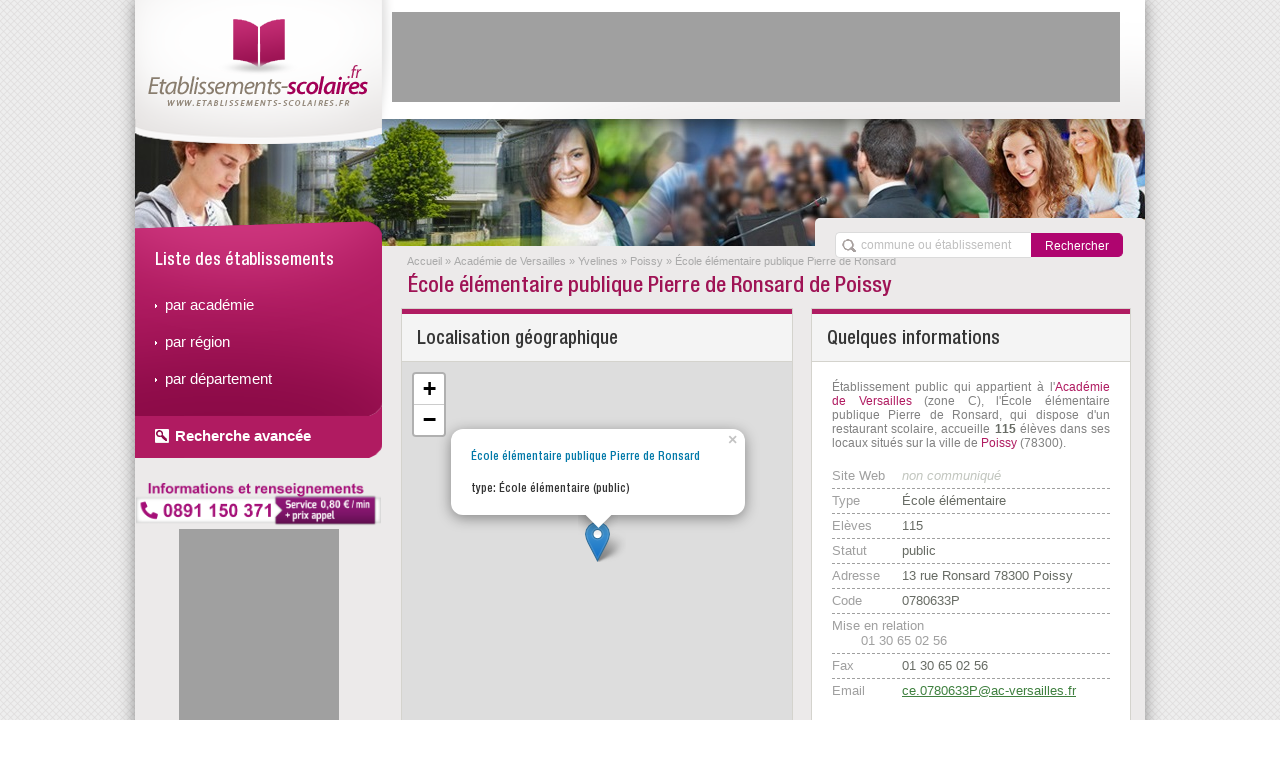

--- FILE ---
content_type: text/html; charset=utf-8
request_url: https://www.etablissements-scolaires.fr/etablissement-scolaire-ecole-elementaire-publique-pierre-de-ronsard-poissy.html
body_size: 5599
content:
<!DOCTYPE html>
<html lang="fr-FR"><head><meta charset="utf-8"/><title>École élémentaire publique Pierre de Ronsard de Poissy - Établissements Scolaires</title><meta name="description" content="Informations détaillées sur l&#39;École élémentaire publique Pierre de Ronsard"/><meta name="viewport" content="width=device-width, initial-scale=1.0" /><meta name="keywords" content="école, établissement, scolaire, académie, région, département, france, calendrier, vacances, résultat, bac, École élémentaire publique Pierre de Ronsard"/><link rel="stylesheet" href="https://www.etablissements-scolaires.fr/css/cupertino/jquery-ui-1.9.2.custom.min.css" /><link rel="stylesheet" href="https://www.etablissements-scolaires.fr/css/style.css" /><link rel="search" href="/search.xml" type="application/opensearchdescription+xml" title="Etablissements Scolaires"/><script src="https://www.etablissements-scolaires.fr/script/js/jquery-1.8.3.min.js"></script><script src="https://www.etablissements-scolaires.fr/script/js/modernizr-2.6.2.min.js"></script><script src="https://www.etablissements-scolaires.fr/script/js/jquery-ui-1.9.2.custom.min.js"></script><script>
									(function(i,s,o,g,r,a,m){i['GoogleAnalyticsObject']=r;i[r]=i[r]||function(){
									(i[r].q=i[r].q||[]).push(arguments)},i[r].l=1*new Date();a=s.createElement(o),
									m=s.getElementsByTagName(o)[0];a.async=1;a.src=g;m.parentNode.insertBefore(a,m)
									})(window,document,'script','//www.google-analytics.com/analytics.js','ga');
									ga('create', 'UA-122129-23', 'etablissements-scolaires.fr');
									ga('send', 'pageview');
								</script><meta name="msvalidate.01" content="A6648C40566EEA9CB5480261115E9D83"/><meta name="google-site-verification" content="2TcMAKSPF-eEOJU2BmoZPyQnKKAJNnEPGVDHIyNRmk4" /><script async src='https://www.googletagmanager.com/gtag/js?id=G-SDDWCC03RL'></script> <script> window.dataLayer = window.dataLayer || []; function gtag(){dataLayer.push(arguments);} gtag('js', new Date()); gtag('config', 'G-SDDWCC03RL'); </script></head><body><div class="container"><header><div id="header-page"><div class="header-page"><div class="bandeau"><div class="logo"><a href="https://www.etablissements-scolaires.fr/"><img src="https://www.etablissements-scolaires.fr/image/logo-etablissement-scolaire.png" alt="Accueil" /></a></div><!-- fin conteneur du logo --><div class="pub-header"><script type="text/javascript">google_ad_client="ca-pub-9358454219275145";google_ad_slot="5478643742";google_ad_width=728;google_ad_height=90;google_ad_region="test";</script><script type="text/javascript" src="https://pagead2.googlesyndication.com/pagead/show_ads.js"></script></div><div class="clear"></div><div class="menu-recherche"><form name="flistsearch" id="flistsearch" action="/" method="get"><input id="listsearch" type="text" name="q" placeholder="commune ou établissement" onfocus="this.value='';" maxlength="100" autocomplete="off" class="ui-autocomplete-input menu-recherche-input" /><input type="submit" id="listsearchsub" name="sa" value="Rechercher" class="menu-recherche-button"><input type="hidden" name="cx" value="partner-pub-9358454219275145:9200128145"/><input type="hidden" name="cof" value="FORID:10"/><input type="hidden" name="ie" value="UTF-8"/></form><script>
													$('#flistsearch').on( 'submit', function()
													{
														// On contrôle que le champ est bien rempli :
														if( $('#listsearch').val() == '' )
														{
															alert( "Merci de faire une recherche valide !" );
														}
														else
														{
															// On va chercher la première réponse :
															$.ajax(
															{
																url: "http://www.etablissements-scolaires.fr/script/ajax/recherche_ajax.php?m=listsearch&p=70&term="+$('#listsearch').val()+"&unique=true",
																type: "GET",
																async: false,
																dataType: "json",
																success: function( oListe )
																{
																	if( oListe != "" )
																	{
																		window.location.href = "http://www.etablissements-scolaires.fr/"+oListe.url+".html";
																	}
																	else
																	{
																		alert( "Aucun résultat avec les caractères saisis." );
																	}
																},
																error: function()
																{
																	alert( "Aucun résultat avec les caractères saisis." );
																}
															});

															return false;
														}

														return false;
													});

													$.widget("custom.catcomplete",$.ui.autocomplete,
													{
														_renderMenu: function(ul,items)
														{
															var that=this,
															currentCategory="";
															$.each(items, function(index,item)
															{
																if(item.category!=currentCategory)
																{
																	ul.append("<li class='ui-autocomplete-category'><strong>"+item.category+"</strong></li>");
																	currentCategory = item.category;
																}
																that._renderItemData(ul,item);
															});
														}
													});
													$(function()
													{
														$("#listsearch").catcomplete(
														{
															delay:0,source:"http://www.etablissements-scolaires.fr/script/ajax/recherche_ajax.php?m=listsearch&p=70",
															select:function(event,ui)
															{
																window.location.href = ui.item.url;
															}
														});
													});</script></div></div></div></div></header><section><div id="corps-page"><div id="colone-menu-gauche"><aside><div class="menu-navigation"><ul><li class="entete">Liste des établissements</li><li><a href="https://www.etablissements-scolaires.fr/academie.html">par académie</a></li><li><a href="https://www.etablissements-scolaires.fr/region.html">par région</a></li><li><a href="https://www.etablissements-scolaires.fr/departement.html">par département</a></li><li class="footer"><a href="https://www.etablissements-scolaires.fr/recherche.html">Recherche avancée</a></li></ul></div></aside><aside><div style="text-align:center"><a href="tel:0891150371"><img src="/image/bandeau118.png" alt="" style="width:245px"/></a></div></aside><aside><div class="pub-gauche"><script type="text/javascript">google_ad_client="ca-pub-9358454219275145";google_ad_slot="6955376946";google_ad_width=160;google_ad_height=600;google_ad_region="test";</script><script type="text/javascript" src="https://pagead2.googlesyndication.com/pagead/show_ads.js"></script></div></aside></div><div class="conteneur-bloc"><nav><div class="fil-arianne"><ul><li><a href="https://www.etablissements-scolaires.fr/accueil.html">Accueil</a></li><li class="divider">&raquo;</li><li><a href="https://www.etablissements-scolaires.fr/academie-de-versailles.html">Académie de Versailles</a></li><li class="divider">&raquo;</li><li><a href="https://www.etablissements-scolaires.fr/departement-yvelines.html">Yvelines</a></li><li class="divider">&raquo;</li><li><a href="https://www.etablissements-scolaires.fr/ville-poissy.html">Poissy</a></li><li class="divider">&raquo;</li><li>École élémentaire publique Pierre de Ronsard</li></ul></div></nav><h1>École élémentaire publique Pierre de Ronsard de Poissy</h1><div class="bloc-left"><aside><div class="block-standard"><header><h2>Localisation géographique</h2></header><link rel="stylesheet" href="https://unpkg.com/leaflet@1.3.4/dist/leaflet.css"
        integrity="sha512-puBpdR0798OZvTTbP4A8Ix/l+A4dHDD0DGqYW6RQ+9jxkRFclaxxQb/SJAWZfWAkuyeQUytO7+7N4QKrDh+drA=="
        crossorigin=""/> <!-- Make sure you put this AFTER Leaflet's CSS -->
        <script src="https://unpkg.com/leaflet@1.3.4/dist/leaflet.js"
        integrity="sha512-nMMmRyTVoLYqjP9hrbed9S+FzjZHW5gY1TWCHA5ckwXZBadntCNs8kEqAWdrb9O7rxbCaA4lKTIWjDXZxflOcA=="
        crossorigin=""></script><div id="gmap_canvas" class="map "></div><script>
                        // set up the map
                        mapgmap_canvas = new L.Map('gmap_canvas');
                
                        // create the tile layer with correct attribution
                        var osmUrl='https://{s}.tile.openstreetmap.org/{z}/{x}/{y}.png';
                        var osmAttrib='Map data © <a href="http://openstreetmap.org">OpenStreetMap</a> contributors';
                        var osm = new L.TileLayer(osmUrl, {attribution: osmAttrib});
        
                        mapgmap_canvas.setView(new L.LatLng(48.9222269, 2.0318755),15);
                        mapgmap_canvas.addLayer(osm);
                    </script><script>var marker = L.marker([48.9222269,2.0318755]).addTo(mapgmap_canvas).bindPopup("<div id=\"infobulle_content\"><p><a href=\"http://www.etablissements-scolaires.fr/etablissement-scolaire-ecole-elementaire-publique-pierre-de-ronsard-poissy.html\"><span class=\"infobulle_title\">École élémentaire publique Pierre de Ronsard</span></a><br /><br /><span>type: École élémentaire (public)</span><br /></p></div>").openPopup();</script></div></aside></div><div class="bloc-right"><article><div class="block-mini h433"><header><h2>Quelques informations</h2></header><section id="vis_a_vis_carte"><p class="vertical-spacer">Établissement public qui appartient à l'<a href="https://www.etablissements-scolaires.fr/academie-de-versailles.html" title="Lien interne vers l'Académie de Versailles">Académie de Versailles</a> (zone C), l'École élémentaire publique Pierre de Ronsard, qui dispose d'un restaurant scolaire, accueille <span class="insecable"><strong>115</strong></span> élèves dans ses locaux situés sur la ville de <a href="https://www.etablissements-scolaires.fr/ville-poissy.html" title="Lien interne vers la ville 'de Poissy">Poissy</a> (78300).</p><ul class="tableau vertical-spacer margin-right20"><li><span class="libelle-colonne">Site Web</span> <span class="discret">non communiqué</span></li><li><span class="libelle-colonne">Type</span> <strong>École élémentaire</strong></li><li><span class="libelle-colonne">Elèves</span> <strong>115</strong></li><li><span class="libelle-colonne">Statut</span> <strong>public</strong></li><li><span class="libelle-colonne">Adresse</span> <strong>13 rue Ronsard 78300 Poissy</strong></li><li><span class="libelle-colonne">Code</span> <strong>0780633P</strong></li><script>function affnum(t){$.ajax({url:'/script/ajax/numes.php?t='+encodeURIComponent(t),type:'GET',async:false,success:function(data){ $('#numes').html(data);},error:function(data){ $('#numes').html(data);}});}function setRefresh(){affnum("30313330363530323536");}$(document).ready(function(){setRefresh();setInterval("setRefresh()",300000);});</script><li>Mise en relation<div style="margin:auto;width:220px;overflow:hidden"><span id="numes">&nbsp;</span></div></li><li><span class="libelle-colonne">Fax</span> <strong>01 30 65 02 56 </strong></li><li class="sans-bordure"><span class="libelle-colonne">Email</span> <strong><a href="/cdn-cgi/l/email-protection#99fafcb7a9aea1a9afaaaac9d9f8fab4effcebeaf8f0f5f5fceab7ffeb" class="lien-externe"><span class="__cf_email__" data-cfemail="5536307b65626d65636666051534367823302726343c393930267b3327">[email&#160;protected]</span></a></strong></li></ul></section></div></article></div><article><div class="block-large vertical-spacer"><header><h2>Vacances scolaires</h2></header><section><div class="ctn-interne-block-large"><ul class="tableau"></ul></div></section></div></article><div class="bloc-left vertical-spacer"><article><div class="block-standard"><header><h2>Spécialités disponibles</h2></header><section><p class="titre">Liste des spécialités disponibles au sein de l'établissement de l'École élémentaire publique Pierre de Ronsard</p><div class="ctn-picto-specialite" style="margin-left:-13px;"><div title="apprentissage - indisponible" data-id="1" class="picto-specialite picto-specialite-1  mute"></div><div title="formation continue des adultes" data-id="2" class="picto-specialite picto-specialite-2 picto-specialite-selected mute"></div><div title="post bac - indisponible" data-id="3" class="picto-specialite picto-specialite-3  mute"></div><div title="classe pour l'inclusion scolaire (CLIS) pour les élèves handicapés" data-id="4" class="picto-specialite picto-specialite-4 picto-specialite-selected mute"></div><div title="internat - indisponible" data-id="5" class="picto-specialite picto-specialite-5  mute"></div><div title="lycée des métiers - indisponible" data-id="6" class="picto-specialite picto-specialite-6  mute"></div><div title="restauration scolaire" data-id="7" class="picto-specialite picto-specialite-7 picto-specialite-selected mute"></div><div title="section européenne ou de langue orientale - indisponible" data-id="8" class="picto-specialite picto-specialite-8  mute"></div><div title="section internationale - indisponible" data-id="9" class="picto-specialite picto-specialite-9  mute"></div><div title="section sportive scolaire - indisponible" data-id="10" class="picto-specialite picto-specialite-10  mute"></div><div title="unité localisée pour l'inclusion scolaire - indisponible" data-id="11" class="picto-specialite picto-specialite-11  mute"></div></div></section></div></article><article><div class="block-standard vertical-spacer"><header><h2>Signaler une erreur</h2></header><section><p class="vertical-spacer">Vous souhaitez apporter des données supplémentaires ou signaler une information erronée pour l'École élémentaire publique Pierre de Ronsard ?<br />Pour apporter votre contribution, vous pouvez utilisez le <a href="https://www.etablissements-scolaires.fr/formulaire-correction-ecole-elementaire-publique-pierre-de-ronsard-poissy.html" alt="Formulaire de correction de l'École élémentaire publique Pierre de Ronsard">formulaire associé.</a></p></section></div></article></div><div class="bloc-right vertical-spacer"><aside><div class="pub-contenu"><script data-cfasync="false" src="/cdn-cgi/scripts/5c5dd728/cloudflare-static/email-decode.min.js"></script><script type="text/javascript">google_ad_client="ca-pub-9358454219275145";google_ad_slot="8432110144";google_ad_width=300;google_ad_height=250;google_ad_region="test";</script><script type="text/javascript" src="https://pagead2.googlesyndication.com/pagead/show_ads.js"></script></div></aside></div></div></div></section><footer><div id="footer-page"><div class="footer-backlink"><div class="block-backlink"><ul><li class="entete">Académies</li><li><a href="https://www.etablissements-scolaires.fr/academie-de-corse.html" title="lien interne vers l'Académie de Corse">Académie de Corse</a></li><li><a href="https://www.etablissements-scolaires.fr/academie-de-caen.html" title="lien interne vers l'Académie de Normandie">Académie de Normandie</a></li><li><a href="https://www.etablissements-scolaires.fr/academie-de-la-reunion.html" title="lien interne vers l'Académie de La Réunion">Académie de La Réunion</a></li><li><a href="https://www.etablissements-scolaires.fr/academie-de-bordeaux.html" title="lien interne vers l'Académie de Bordeaux">Académie de Bordeaux</a></li><li><a href="https://www.etablissements-scolaires.fr/academie-de-la-martinique.html" title="lien interne vers l'Académie de la Martinique">Académie de la Martinique</a></li><li><a href="https://www.etablissements-scolaires.fr/academie-de-mayotte.html" title="lien interne vers l'Académie de Mayotte">Académie de Mayotte</a></li><li><a href="https://www.etablissements-scolaires.fr/academie-de-limoges.html" title="lien interne vers l'Académie de Limoges">Académie de Limoges</a></li></ul></div><div class="separateur-backlink"></div><div class="block-backlink"><ul><li class="entete">Régions</li><li><a href="https://www.etablissements-scolaires.fr/region-ile-de-france.html" title="lien interne vers la région Île-de-France">Île-de-France</a></li><li><a href="https://www.etablissements-scolaires.fr/region-mayotte.html" title="lien interne vers la région Mayotte">Mayotte</a></li><li><a href="https://www.etablissements-scolaires.fr/region-la-reunion.html" title="lien interne vers la région La Réunion">La Réunion</a></li><li><a href="https://www.etablissements-scolaires.fr/region-occitanie.html" title="lien interne vers la région Occitanie">Occitanie</a></li><li><a href="https://www.etablissements-scolaires.fr/region-bretagne.html" title="lien interne vers la région Bretagne">Bretagne</a></li><li><a href="https://www.etablissements-scolaires.fr/region-guyane.html" title="lien interne vers la région Guyane">Guyane</a></li><li><a href="https://www.etablissements-scolaires.fr/region-pays-de-la-loire.html" title="lien interne vers la région Pays de la Loire">Pays de la Loire</a></li></ul></div><div class="separateur-backlink"></div><div class="block-backlink"><ul><li class="entete">Départements</li><li><a href="https://www.etablissements-scolaires.fr/departement-herault.html" title="lien interne vers le département de l'Hérault">Hérault</a></li><li><a href="https://www.etablissements-scolaires.fr/departement-paris.html" title="lien interne vers le département de Paris">Paris</a></li><li><a href="https://www.etablissements-scolaires.fr/departement-cantal.html" title="lien interne vers le département de le Cantal">Cantal</a></li><li><a href="https://www.etablissements-scolaires.fr/departement-mayotte.html" title="lien interne vers le département de Mayotte">Mayotte</a></li><li><a href="https://www.etablissements-scolaires.fr/departement-saone-et-loire.html" title="lien interne vers le département de Saône-et-Loire">Saône-et-Loire</a></li><li><a href="https://www.etablissements-scolaires.fr/departement-la-reunion.html" title="lien interne vers le département de La Réunion">La Réunion</a></li><li><a href="https://www.etablissements-scolaires.fr/departement-isere.html" title="lien interne vers le département de l'Isère">Isère</a></li></ul></div><div class="separateur-backlink"></div><div class="block-backlink"><ul><li class="entete">Villes</li><li><a href="https://www.etablissements-scolaires.fr/mairie-godisson.html" title="lien interne vers la commune de Godisson">Godisson</a></li><li><a href="https://www.etablissements-scolaires.fr/mairie-curac.html" title="lien interne vers la commune de Curac">Curac</a></li><li><a href="https://www.etablissements-scolaires.fr/mairie-la-selle-guerchaise.html" title="lien interne vers la commune de la La Selle-Guerchaise">La Selle-Guerchaise</a></li><li><a href="https://www.etablissements-scolaires.fr/mairie-antigny-85.html" title="lien interne vers la commune de Antigny">Antigny</a></li><li><a href="https://www.etablissements-scolaires.fr/ville-belin-beliet.html" title="lien interne vers la commune de Belin-Béliet">Belin-Béliet</a></li><li><a href="https://www.etablissements-scolaires.fr/ville-edern.html" title="lien interne vers la commune de Edern">Edern</a></li><li><a href="https://www.etablissements-scolaires.fr/mairie-tournon-saint-pierre.html" title="lien interne vers la commune de Tournon-Saint-Pierre">Tournon-Saint-Pierre</a></li></ul></div><div class="separateur-backlink"></div><div class="block-backlink"><ul><li class="entete">établissements</li><li><a href="https://www.etablissements-scolaires.fr/ecole-maternelle.html" title="lien interne vers les écoles maternelles">Écoles maternelles</a></li><li><a href="https://www.etablissements-scolaires.fr/ecole-elementaire.html" title="lien interne vers les écoles élémentaires">Écoles élémentaires</a></li><li><a href="https://www.etablissements-scolaires.fr/college.html" title="lien interne vers les collèges">Collèges</a></li><li><a href="https://www.etablissements-scolaires.fr/lycee.html" title="lien interne vers les lycées">Lycées</a></li><li><a href="https://www.etablissements-scolaires.fr/etablissement-regional-enseignement-adapte.html" title="lien interne vers les établissements régionaux d'enseignement adapté">É.R.E.A</a></li><li><a href="https://www.etablissements-scolaires.fr/centre-formation-apprenti.html" title="lien interne vers les centres de formations des apprentis">C.F.A<a></li><li><a href="https://www.etablissements-scolaires.fr/centre-de-formation.html" title="lien interne vers les centres de formations">Centres de formation<a></li></ul></div><div class="block-backlink"><ul><li class="entete">&nbsp;</li><li><a href="https://www.etablissements-scolaires.fr/universite.html" title="lien interne vers les universités">Universités</a></li><li><a href="https://www.etablissements-scolaires.fr/institut-de-formation.html" title="lien interne vers les instituts de formation">Instituts de formation</a></li><li><a href="https://www.etablissements-scolaires.fr/ecole-de-commerce-et-de-managment.html" title="lien interne vers les écoles de commerce et de managment">É. Commerce / Management</a></li><li><a href="https://www.etablissements-scolaires.fr/ecole-ingenieur.html" title="lien interne vers les écoles d'ingénieur">Écoles d'ingénieur</a></li><li><a href="https://www.etablissements-scolaires.fr/institut-universitaire-de-technologie.html" title="lien interne vers les instituts universitaires de technologie">I.U.T</a></li><li><a href="https://www.etablissements-scolaires.fr/ecole-nationale-superieure.html" title="lien interne vers les écoles nationales supérieures">Écoles nationales supérieures<a></li><li><a href="https://www.etablissements-scolaires.fr/ecole-normale-superieure.html" title="lien interne vers les écoles normales supérieures">E.N.S<a></li></ul></div></div><!-- fin conteneur du footer --><div class="footer-mention"><div class="menu-mention"><p class="mention-discrete"></p><p class="mention-discrete">Copyright © 2012-2025 etablissements-scolaires.fr Tous droits réservés - <span onclick="window.location='http://www.etablissements-scolaires.fr/contact.html'">Contact</span> - <span onclick="window.location='http://www.etablissements-scolaires.fr/cgu.html'">Conditions générales d'utilisation et de services</span></p></div></div></div></footer></div><!-- fin conteneur principal --><script defer src="https://static.cloudflareinsights.com/beacon.min.js/vcd15cbe7772f49c399c6a5babf22c1241717689176015" integrity="sha512-ZpsOmlRQV6y907TI0dKBHq9Md29nnaEIPlkf84rnaERnq6zvWvPUqr2ft8M1aS28oN72PdrCzSjY4U6VaAw1EQ==" data-cf-beacon='{"version":"2024.11.0","token":"3a6d8a048e014870a7d786ef246cffc2","r":1,"server_timing":{"name":{"cfCacheStatus":true,"cfEdge":true,"cfExtPri":true,"cfL4":true,"cfOrigin":true,"cfSpeedBrain":true},"location_startswith":null}}' crossorigin="anonymous"></script>
</body></html>

--- FILE ---
content_type: text/html; charset=utf-8
request_url: https://www.etablissements-scolaires.fr/script/ajax/numes.php?t=30313330363530323536
body_size: -310
content:
01 30 65 02 56

--- FILE ---
content_type: text/html; charset=utf-8
request_url: https://www.google.com/recaptcha/api2/aframe
body_size: 267
content:
<!DOCTYPE HTML><html><head><meta http-equiv="content-type" content="text/html; charset=UTF-8"></head><body><script nonce="yfnbDLPsVpF8y50Mmv9QnA">/** Anti-fraud and anti-abuse applications only. See google.com/recaptcha */ try{var clients={'sodar':'https://pagead2.googlesyndication.com/pagead/sodar?'};window.addEventListener("message",function(a){try{if(a.source===window.parent){var b=JSON.parse(a.data);var c=clients[b['id']];if(c){var d=document.createElement('img');d.src=c+b['params']+'&rc='+(localStorage.getItem("rc::a")?sessionStorage.getItem("rc::b"):"");window.document.body.appendChild(d);sessionStorage.setItem("rc::e",parseInt(sessionStorage.getItem("rc::e")||0)+1);localStorage.setItem("rc::h",'1766694830110');}}}catch(b){}});window.parent.postMessage("_grecaptcha_ready", "*");}catch(b){}</script></body></html>

--- FILE ---
content_type: text/css
request_url: https://www.etablissements-scolaires.fr/css/style.css
body_size: 4557
content:
/*
 * Elements génériques globaux
 */
/* On ajoute les polices pour le site: */
@font-face { 	font-family: "Helvetica Neue"; 	src: url('font/hlmc.ttf'); }
@font-face { 	font-family: "Helvetica Neue"; 	src: url('font/hlmc.eof'); }

*
{
	margin: 0px;
	padding: 0px;
}

html
{
	height: 100%;
}

body
{
	background-color: #FFFFFF;
	background-image: url( ../image/fond/fond.png );
	background-repeat: repeat;

	margin: 0px;
	padding: 0px;
	height: 100%;
	width: 100%;

	font-family: Arial, Helvetica, sans-serif;
	color: #828282;
	font-size: 12px;

	overflow-x: hidden;
}

a
{
	color: #B01B61;
	text-decoration: none;
}

a:hover
{
	color: #B01B61;
	cursor: pointer;
	text-decoration: underline;
}

a:visited
{
	color: #B01B61;
	text-decoration: none;
}

a.lien-externe
{
	color: #408140;
	text-decoration: underline;
}

a.lien-externe :hover
{
	color: #408140;
	cursor: pointer;
	text-decoration: underline;
}

a.lien-externe :visited
{
	color: #408140;
	text-decoration: underline;
}

img
{
	border: none;
}

ul
{
	list-style: none;
}

select
{
	display: inline;

	height: 30px;
	line-height: 30px;

	padding: 4px 6px;

	color: #A8A09E;
	font-size: 12px;

	border: solid 1px #CCCCCC;

	border-radius: 5px;
	text-align: left;
	vertical-align: middle;
}

input
{
	display: inline;

	height: 28px;
	line-height: 28px;

	color: #A8A09E;
	font-size: 12px;

	border: solid 1px #CCCCCC;

	border-radius: 5px;
	text-align: left;
	vertical-align: middle;
}

strong
{
	font-weight: bold;
	color: rgb( 104, 108, 101 );
}

.discret
{
	font-weight: normal;
	font-style: italic;
	color: rgb( 194, 198, 191 );
}

.mandatory
{
	color: red;
}

.container
{
	display: block;
	float: none;

	width: 1010px;

	margin-left: auto;
	margin-right: auto;
	margin-top: 0px;
	margin-bottom: 0px;

	background-color: rgb( 236,234,234 );

	-ms-box-shadow: 0 0 15px 0px rgba(41, 41, 41, 0.50);
	-khtml-box-shadow: 0 0 15px 0px rgba(41, 41, 41, 0.50);
	-webkit-box-shadow: 0 0 15px 0px rgba(41, 41, 41, 0.50);
	-o-box-shadow: 0 0 15px 0px rgba(41, 41, 41, 0.50);
	-moz-box-shadow: 0 0 15px 0px rgba(41, 41, 41, 0.50);
	box-shadow: 0 0 15px 0px rgba(41, 41, 41, 0.50);
}

#header-page
{
	display: block;
	float: none;
	clear: both;

	width: 1010px;
	top: 0px;
}

#corps-page
{
	display: block;
	float: none;
	clear: both;

	width: 1010px;
}

#footer-page
{
	display: block;
	float: none;
	clear: both;

	width: 1010px;
	padding-top: 10px;
}

.zone_academique > h3.titre_zone_A
{
	color: rgb(162,179,231);
	font-size: 14px;
}

.zone_academique > h3.titre_zone_B
{
	color: rgb(255,157,157);
	font-size: 14px;
}

.zone_academique > h3.titre_zone_C
{
	color: rgb(165,204,167);
	font-size: 14px;
}
/*
 * FIN Elements génériques globaux
 */

/* HEADER */
.header-page
{
	display: block;
	float: none;
	clear: both;

	width: 100%;
	height: 246px;

	background-image: url( ../image/fond/fond-header.jpg );
	background-repeat: no-repeat;
}

.bandeau
{
	display: block;
	float: none;

	width: 100%;
	height: 150px;

	background-image: url( ../image/fond/fond-bandeau-header.png );
	background-repeat: no-repeat;
}

.logo
{
	display: block;
	float: left;

	padding-top: 15px;
	padding-left: 10px;
}

div.pub-header
{
	display: block;
	float: right;

	width: 728px;
	height: 90px;

	margin-top: 12px;
	margin-right: 25px;

	background-color: #A0A0A0;
}

div.menu-recherche
{
	display: block;
	float: right;

	height: 40px;
	width: 330px;

	position: relative;
	top: 104px;

	background-color: #ECEAEA;

	border-top-left-radius: 5px;
	border-top-right-radius: 5px;
}

.menu-recherche-input
{
	display: inline;

	color: #A8A09E;
	font-size: 12px;

	height: 24px;
	width: 170px;
	padding-left: 25px;

	margin-left: 20px;
	margin-top: 14px;

	background-image: url( ../image/pictogramme/loupe.png );
	background-position: 5px 5px;
	background-repeat: no-repeat;

	border-left: solid 1px #DBDBDB;
	border-top: solid 1px #DBDBDB;
	border-bottom: solid 1px #DBDBDB;
	border-right: none;
	border-radius: 5px;
	border-top-right-radius: 0px;
	border-bottom-right-radius: 0px;
	text-align: left;
	line-height: 24px;
}

.menu-recherche-button
{
	display: inline;

	color: #FFFFFF;
	font-size: 12px;

	height: 24px;
	width: 92px;

	margin-top: 14px;

	background-color: rgb( 175,5,111 );

	border-right: solid 1px rgb( 175,5,111 );
	border-top: solid 1px rgb( 175,5,111 );
	border-bottom: solid 1px rgb( 175,5,111 );
	border-left: none;
	border-radius: 5px;
	border-top-left-radius: 0px;
	border-bottom-left-radius: 0px;
	text-align: center;
	line-height: 24px;

	cursor: pointer;
}

h1
{
	display: block;
	clear: both;
	float: none;

	margin-left: 7px;
	margin-bottom: 10px;

	color: #9F1355;
	font-family: "Helvetica Neue", Arial, Helvetica, sans-serif;
	font-size: 22px;
	font-weight: normal;
	text-align: left;
}
/* Fin Header */


/* Colone de Gauche (menu + pub) */
#colone-menu-gauche
{
	display: block;
	clear: both;
	float: left;

	width: 247px;
}

.menu-navigation
{
	display: block;
	float: left;

	width: 247px;
	height: 237px;

	position: relative;
	top: -25px;

	background-image: url( ../image/fond/fond-menu-navigation.png );
	background-repeat: no-repeat;
}

.menu-navigation > ul
{
	list-style: none;
}

.menu-navigation > ul > li
{
	padding-left: 20px;

	line-height: 36px;
	text-align: left;
}

.menu-navigation > ul > li.entete
{
	padding-top: 20px;
	padding-bottom: 10px;
	padding-left: 20px;

	font-size: 17px;
	font-family: "Helvetica Neue", Helvetica, Arial, sans-serif;
	color: #FFFFFF;
	font-weight: normal;
	text-align: left;
}

.menu-navigation > ul > li.footer
{
	position: relative;
	bottom: -20px;

	font-size: 12px;
	font-family: Arial, Helvetica, sans-serif;
	color: #FFFFFF;
	font-weight: bold;
	text-align: left;
}

.menu-navigation > ul > li.footer > a
{
	padding-left: 20px;
	background-image: url( ../image/pictogramme/plus-rechercher.png );
	background-position: left center;
	background-repeat: no-repeat;
}

.menu-navigation > ul > li > a
{
	padding-left: 10px;
	background-image: url( ../image/pictogramme/puce-footer.png );
	background-repeat: no-repeat;
	background-position: 0px 8px;

	font-family: Arial, Helvetica, sans-serif;
	font-size: 15px;
	color: #FFFFFF;
	text-decoration: none;
}

.menu-navigation > ul > li > a:hover
{
	font-family: Arial, Helvetica, sans-serif;
	font-size: 15px;
	color: #FFFFFF;
	cursor: pointer;
	text-decoration: underline;
}

.menu-navigation > ul > li > a:visited
{
	font-family: Arial, Helvetica, sans-serif;
	font-size: 15px;
	color: #FFFFFF;
	text-decoration: none;
}

.pub-gauche
{
	display: block;
	float: none;
	clear: both;

	width: 160px;
	height: 600px;

	margin-left: auto;
	margin-right: auto;

	background-color: #A0A0A0;
}
/* Fin colone de Gauche (menu + pub) */


.conteneur-bloc
{
	display: block;
	float: left;

	width: 734px;

	margin-left: 19px;
}

.bloc-left
{
	display: block;
	float: left;
	clear: both;

	width: 390px;
	margin-bottom: 18px;
}

.bloc-right
{
	display: block;
	float: left;

	width: 318px;
	margin-left: 20px;
	margin-bottom: 18px;
}

/* Fil d'Arianne */
.fil-arianne
{
	display: block;
	float: none;
	clear: both;

	margin-left: 6px;
	margin-top: 8px;
	margin-bottom: 2px;
}

.fil-arianne > ul
{
	display: inline;
	list-style: none;
}

.fil-arianne > ul > li
{
	display: inline;

	font-family: Arial, Helvetica, sans-serif;
	font-size: 11px;
	color: #AAAAAA;
}

.fil-arianne > ul > li > a
{
	font-family: Arial, Helvetica, sans-serif;
	font-size: 11px;
	color: #AAAAAA;
	text-decoration: none;
}

.fil-arianne > ul > li > a:hover
{
	font-family: Arial, Helvetica, sans-serif;
	font-size: 11px;
	color: #AAAAAA;
	cursor: pointer;
	text-decoration: underline;
}

.fil-arianne > ul > li > a:visited
{
	font-family: Arial, Helvetica, sans-serif;
	font-size: 11px;
	color: #AAAAAA;
	text-decoration: none;
}
/* Fin du fil d'Arianne */



.pub-contenu
{
	display: block;
	float: none;
	clear: both;

	width: 300px;
	height: 250px;

	margin-left: auto;
	margin-right: auto;

	background-color: #A0A0A0;
}

.pub-contenu-728
{
	display: block;
	float: none;
	clear: both;

	width: 734px;
	height: 90px;
}


p.titre
{
	clear: both;

	font-size: 12px;
	font-family: Arial, Helvetica, sans-serif;
	font-weight: bold;
	color: rgb( 57, 56, 56 );

	margin-top: 20px;
	margin-right: 20px;
	margin-bottom: 13px;
	text-align: left;
}

.block-standard
{
	display: block;
	float: none;
	clear: both;

	width: 390px;

	background-color: #FFFFFF;
	border: 1px solid rgb( 212, 211, 205 );
}

.block-standard.h433
{
	min-height: 433px;
}

.block-standard.h391
{
	min-height: 391px;
}

.block-standard > header
{
	display: block;

	float: none;

	width: 390px;
	height: 47px;

	background-color: rgb( 244, 244, 244 );
	border-bottom: 1px solid rgb( 212, 211, 205 );
	border-top: 5px solid rgb( 176, 28, 98 );
}

.block-standard > header > h2
{
	padding-left: 15px;

	line-height: 47px;
	font-size: 19px;
	font-family: "Helvetica Neue", Helvetica, Arial, sans-serif;
	color: rgb( 53, 53, 53 );
	text-align: left;
	font-weight: normal;
}

.carte /* 300px de largeur */
{
	display: block;
	float: none;

	min-height: 328px;

	margin-left: 40px;
	margin-top: 5px;
	margin-bottom: 5px;

	background-color: #FFFFFF;
}

.block-standard > section
{
	display: block;
	float: none;
	clear: both;

	padding-bottom: 20px;
	padding-left: 20px;
	padding-right: 10px;
}

.block-standard > section > p
{
	margin-right: 10px;
	text-align: justify;
}

.block-mini
{
	display: block;
	float: none;
	clear: both;

	width: 318px;

	background-color: #FFFFFF;
	border: 1px solid rgb( 212, 211, 205 );
}

.block-mini.h433
{
	min-height: 433px;
}

.block-mini.h391
{
	min-height: 391px;
}

.block-mini > header
{
	display: block;

	float: none;

	width: 318px;
	height: 47px;

	background-color: rgb( 244, 244, 244 );
	border-bottom: 1px solid rgb( 212, 211, 205 );
	border-top: 5px solid rgb( 176, 28, 98 );
}

.block-mini > header > h2
{
	padding-left: 15px;

	line-height: 47px;
	font-size: 19px;
	font-family: "Helvetica Neue", Helvetica, Arial, sans-serif;
	color: rgb( 53, 53, 53 );
	text-align: left;
	font-weight: normal;
}

.block-mini > section
{
	display: block;
	float: none;
	clear: both;

	padding-bottom: 20px;
	padding-left: 20px;
}

.block-mini > section > p
{
	margin-right: 20px;
	text-align: justify;
}

.block-mini-borderless
{
	display: block;
	float: none;
	clear: both;

	width: 318px;

	background-color: #FFFFFF;
	border: 1px solid rgb( 212, 211, 205 );
}

.block-mini-borderless > header
{
	display: block;
	float: none;

	width: 318px;
	height: 47px;

	background-color: rgb( 244, 244, 244 );
	border-bottom: 1px solid rgb( 212, 211, 205 );
	border-top: 5px solid rgb( 176, 28, 98 );
}

.block-mini-borderless > header > h2
{
	padding-left: 15px;

	line-height: 47px;
	font-size: 19px;
	font-family: "Helvetica Neue", Helvetica, Arial, sans-serif;
	color: rgb( 53, 53, 53 );
	text-align: left;
	font-weight: normal;
}

.block-large
{
	display: block;
	float: none;
	clear: both;

	width: 728px;
	margin-top: 18px;

	background-color: #FFFFFF;
	border: 1px solid rgb( 212, 211, 205 );
}

.block-large > header
{
	display: block;
	float: none;

	width: 728px;
	height: 47px;

	background-color: rgb( 244, 244, 244 );
	border-bottom: 1px solid rgb( 212, 211, 205 );
	border-top: 5px solid rgb( 176, 28, 98 );
}

.block-large > header > h2
{
	padding-left: 15px;

	line-height: 47px;
	font-size: 19px;
	font-family: "Helvetica Neue", Helvetica, Arial, sans-serif;
	color: rgb( 53, 53, 53 );
	text-align: left;
	font-weight: normal;
}

.block-large > section > p.titre
{
	margin-left: 20px;
	text-align: left;
}

.block-large > section > p
{
	margin-right: 20px;
	text-align: justify;
}

.ctn-interne-block-large
{
	display: block;
	float: none;
	clear: both;

	margin: 18px;

	text-align: justify;
}

.vertical-spacer
{
	margin-top: 18px;
}

.horizontal-spacer
{
	margin-left: 18px;
}

#ctn_zone_academie
{
	display: block;
	float: none;
	clear: both;

	width: 706px;
}

.zone_academique
{
	display: inline-block;
	float: none;

	width: 215px;
	padding-left: 20px;
	padding-bottom: 10px;

	vertical-align: top;
}

.zone_academique > h3
{
	padding-bottom: 10px;
	padding-top: 20px;

	color: rgb( 57, 56, 56 );
	font-size: 12px;
	font-family: Arial, Helvetica, sans-serif;
	font-weight: bold;
}
/* Fin corps de la page */


/* FOOTER */
.footer-page
{
	display: block;
	float: none;
	clear: both;


}

.footer-backlink
{
	display: block;

	float: none;

	clear: both;

	height: 179px;
	width: 1010px;
	/*bottom: 67px;*/
	padding-left: 15px;

	background-image: url( ../image/fond/fond-bandeau-footer-backlink.png );
	background-repeat: no-repeat;
}

.footer-mention
{
	display: block;
	float: none;
	clear: both;

	height: 67px;
	width: 1010px;

	background-image: url( ../image/fond/fond-bandeau-footer-mention.png );
	background-repeat: no-repeat;
}

div.menu-mention
{
	display: block;
	float: none;

	width: 1010px;

	padding-top: 20px;
}

p.mention-discrete
{
	text-align: center;
	font-size: 10px;
	color: #CFCFCF;
}

p.mention-discrete > a
{
	font-size: 10px;
	color: #909090;
	text-decoration: none;
}

p.mention-discrete > a:hover
{
	font-size: 10px;
	color: #909090;
	cursor: pointer;
	text-decoration: underline;
}

p.mention-discrete > a:visited
{
	font-size: 10px;
	color: #909090;
	text-decoration: none;
}

.block-backlink
{
	display: block;

	float: left;

	width: 155px;
	height: 131px;

	padding-left: 8px;

	font-size: 10px;
	color: #D882AB;
}

.block-backlink > ul
{
	list-style: none;
}

.block-backlink > ul > li
{
	background-image: url( ../image/pictogramme/puce-footer.png );
	background-repeat: no-repeat;
	background-position: left center;

	padding-left: 10px;

	line-height: 16px;

	font-size: 10px;
	color: #D882AB;
}

.block-backlink > ul > li.entete
{
	background: none;
	padding-left: 0px;
	padding-top: 25px;
	margin-bottom: 7px;

	font-family: "Trebuchet MS", Verdana, Arial, Helvetica, sans-serif;
	text-transform: uppercase;
	font-weight: bold;
	font-size: 11px;
	color: #F7F6EF;
}

.separateur-backlink
{
	display: block;

	float: left;

	margin-top: 30px;

	background-color: rgb( 177,95,134 );
	width: 1px;
	height: 130px;
}

.block-backlink > ul > li > a
{
	font-size: 10px;
	color: #D882AB;
	text-decoration: none;
}

.block-backlink > ul > li > a:hover
{
	font-size: 10px;
	color: #D882AB;
	cursor: pointer;
	text-decoration: underline;
}

.block-backlink > ul > li > a:visited
{
	font-size: 10px;
	color: #D882AB;
	text-decoration: none;
}
/* FIN FOOTER */


/* Pager */
.pager
{
	display: block;
	float: left;
	position: absolute;

	margin-left: 273px;
	margin-top: 10px;
	margin-bottom: 10px;
}

#select_type_etablissement
{
	display: block;
	float: left;
	width: 234px;
	margin-left: 20px;
	margin-top: 10px;
	margin-bottom: 10px;
}

.pager-sup
{
	display: block;
	float: right;
	position: absolute;

	margin-left: 273px;
	margin-top: 10px;
	margin-bottom: 10px;
}

#select_type_etablissement_sup
{
	display: block;
	float: right;
	width: 234px;
	margin-right: 20px;
	margin-top: 10px;
	margin-bottom: 10px;
}

.btn-pager
{
	display: inline;

	height: 30px;

	padding: 3px 2px 3px 2px ;

	border: solid 1px #CCCCCC;

	border-radius: 5px;
	text-align: left;
	vertical-align: middle;

	cursor: pointer;
}

.btn-debut
{
	display: inline-block;

	width: 18px;
	height: 22px;

	background-image: url( ../image/pictogramme/sprite-btn-pager.png );
	background-position: 0px 0px;
	background-repeat: no-repeat;
}

.btn-debut:hover
{
	display: inline-block;

	width: 18px;
	height: 22px;

	background-image: url( ../image/pictogramme/sprite-btn-pager.png );
	background-position: 0px -22px;
	background-repeat: no-repeat;
}

.btn-precedant
{
	display: inline-block;

	width: 14px;
	height: 22px;

	background-image: url( ../image/pictogramme/sprite-btn-pager.png );
	background-position: -18px 0px;
	background-repeat: no-repeat;
}

.btn-precedant:hover
{
	display: inline-block;

	width: 14px;
	height: 22px;

	background-image: url( ../image/pictogramme/sprite-btn-pager.png );
	background-position: -18px -22px;
	background-repeat: no-repeat;
}

.btn-suivant
{
	display: inline-block;

	width: 14px;
	height: 22px;

	background-image: url( ../image/pictogramme/sprite-btn-pager.png );
	background-position: -32px 0px;
	background-repeat: no-repeat;
}

.btn-suivant:hover
{
	display: inline-block;

	width: 14px;
	height: 22px;

	background-image: url( ../image/pictogramme/sprite-btn-pager.png );
	background-position: -32px -22px;
	background-repeat: no-repeat;
}

.btn-fin
{
	display: inline-block;

	width: 18px;
	height: 22px;

	background-image: url( ../image/pictogramme/sprite-btn-pager.png );
	background-position: -46px 0px;
	background-repeat: no-repeat;
}

.btn-fin:hover
{
	display: inline-block;

	width: 18px;
	height: 22px;

	background-image: url( ../image/pictogramme/sprite-btn-pager.png );
	background-position: -46px -22px;
	background-repeat: no-repeat;
}
/* Fin pager */

.recherche-avancee-input
{
	display: inline;

	color: #A8A09E;
	font-size: 12px;

	height: 28px;
	width: 200px;
	padding-left: 25px;

	background-image: url( ../image/pictogramme/loupe.png );
	background-position: 5px 5px;
	background-repeat: no-repeat;

	border: solid 1px #DBDBDB;
	border-radius: 5px;
	text-align: left;
}

#adresse.recherche-avancee-input
{
	width: 425px;
}

#select-type-etablissement
{
	width: 150px;
}

.recherche-avancee-button
{
	display: inline;

	margin-left: 20px;

	color: #FFFFFF;
	font-size: 12px;

	height: 28px;
	width: 92px;

	background-color: rgb( 175,5,111 );

	border: solid 1px rgb( 175,5,111 );
	border-radius: 5px;
	text-align: center;

	cursor: pointer;
}

.insecable
{
	white-space: nowrap;
}


/* Liste formatée style tableau */
.margin-right20
{
	margin-right: 20px;
}

ul.tableau > li
{
	border-bottom: 1px dashed;
	margin-top: 4px;
	padding-bottom: 5px;

	font-size: 13px;
	color: #A0A0A0;
}

ul.tableau.ta-r > li
{
	text-align: right;
}

.libelle-colonne
{
	display: block;
	float: left;
	width: 60px;
	margin-right: 10px;

	/*color: rgb( 84, 88, 81 );*/
	/*font-weight: bold;*/
	text-align: left;
}

.libelle-colonne-long
{
	display: block;
	float: left;
	width: 150px;
	margin-right: 10px;

	/*color: rgb( 84, 88, 81 );*/
	/*font-weight: bold;*/
	text-align: left;
}

.libelle-colonne-tlong
{
	display: block;
	float: left;
	width: 185px;
	margin-right: 10px;

	text-align: left;
}

ul.tableau > li > span.libelle-colonne
{
	display: block;
	float: left;
	padding-bottom: 5px;
}

ul.tableau > li > span.libelle-colonne-long
{
	display: block;
	float: left;
	padding-bottom: 5px;
}

ul.tableau > li.sans-bordure
{
	border: none;
}

ul.tableau > li > strong
{
	font-weight: normal;
	color: rgb( 104, 108, 101 );
}
/* Fin liste formatée style tableau */

/* table sorter */
table.tablesorter
{
	margin: 0px;
	border-spacing: 1px;
}

.form-inline
{
	display: block;
	float: none;
	clear: both;
}

.table-type-etablissement
{
	width: 100%;
}

.error-input
{
	border-color: rgb(190, 70, 70)
}


/* Formulaire de modification */
.ctn-form-nouvelle
{
	margin-top: 18px;
	margin-bottom: 18px;
	margin-left: 18px;
}

.ctn-form-ligne
{
	clear: both;
	height: 35px;
	width: 380px;
}

.full-large
{
	width: 100%;
}

.ctn-form-ligne > label
{
	float: left;
	width: 100px;
	padding-top: 5px;

	text-align: right;
	font-family: Arial, Helvetica, sans-serif;
	color: rgb(160, 160, 160);
	font-size: 13px;
}

.ctn-form-ligne > input
{
	float: left;
	margin-left: 15px;
	padding-left: 10px;
}

.ctn-form-ligne > input.readonly
{
	background-color: #E0E0E0;
}

.ctn-form-ligne > textarea
{
	float: left;
	margin-left: 15px;
	padding-left: 10px;
}

.ctn-form-ligne > select
{
	float: left;
	margin-left: 15px;
}

.ctn-form-ligne > .champ-long
{
	width: 250px;
}

.ctn-form-ligne > select.champ-long
{
	width: 262px;
}

.ctn-form-ligne > .champ-court
{
	width: 75px;
}

.ctn-form-ligne > .champ-medium
{
	width: 150px;
}

.ctn-form-ligne > .champ-xlong
{
	width: 400px;
}

.ctn-form-ligne.full-large > textarea
{
	float: left;
	margin-left: 15px;
	padding: 10px;

	resize: none;
	width: 390px;
	height: 175px;

	border-radius: 5px;
	border: 1px solid #CCCCCC;

	color: #A8A09E;
	font-size: 12px;
	font-family: Arial, Helvetica, sans-serif;
}

.ctn-form-ligne.full-height
{
	height: 202px;
}

/*CSS des placeholder*/
::-webkit-input-placeholder { color:#C0C0C0; }
::-moz-placeholder { color:#C0C0C0; } /* firefox 19+ */
:-ms-input-placeholder { color:#C0C0C0; } /* ie */
input:-moz-placeholder { color:#C0C0C0; }

.ctn-form-ligne > button
{
	height: 30px;

	margin-left: 115px;
	padding-left: 10px;
	padding-right: 10px;

	border-radius: 5px;
	color: white;
	border: 1px solid rgb( 175, 5, 111 );
	background-color: rgb( 175, 5, 111 );

	font-weight: bold;
	cursor: pointer;
}

.ctn-message-erreur
{
	width: 688px;
	padding: 10px 0px 10px 18px;
	margin-bottom: 18px;

	border: 2px solid red;
	border-radius: 5px;
}

.ctn-message-confirmation
{
	width: 688px;
	padding: 10px 0px 10px 18px;
	margin-bottom: 18px;

	border: 2px solid green;
	border-radius: 5px;
}

.btn-fermer
{
	float: right;
	margin-right: 10px;
	padding: 3px;

	cursor: pointer;
}
/* Fin formulaire de modification */

/* CGU */
#cgu
{
	padding: 20px;
	line-height: 1.5em;
}

.intro
{
	padding: 10px;
	border: 1px solid rgb(252, 252, 252);
	background: rgb(245, 245, 247);
}

#cgu > h3
{
	display: block;
	font-size: 1.17em;
	-webkit-margin-before: 1em;
	-webkit-margin-after: 1em;
	-webkit-margin-start: 0px;
	-webkit-margin-end: 0px;
	font-weight: bold;

	margin: 20px 0px 0px 0px;
	text-align: justify;
	border-bottom: 1px solid rgb(239, 239, 239);
}

#cgu > p
{
	margin: 10px 0;
	text-align: justify;
}

#cgu > ul, ol, li
{
	list-style: none;
	text-align: justify;
}

#cgu > .ol
{
	margin: 20px 0px;
}

.ol > .oltitle
{
	font-weight: bold;
	margin-top: 30px;
}

.ol > .olsub
{
	padding-left: 15px;
}

.ol > .olsub > li
{
	padding-top: 10px;
}

/* Fin CGU */

/* Gestion des pictogramme pour les spécialités */
.ctn-picto-specialite
{
	clear: both;
	height: 32px;
}

.picto-specialite
{
	float: left;

	width: 32px;
	height: 32px;

	margin-right: 1px;
	cursor: pointer;
}

.picto-specialite-1
{
	width: 32px;
	height: 32px;

	background-image: url(../image/pictogramme/special/1.png);
	background-repeat: no-repeat;
	background-position: 0px -32px;
}

.picto-specialite-2
{
	width: 32px;
	height: 32px;

	background-image: url(../image/pictogramme/special/2.png);
	background-repeat: no-repeat;
	background-position: 0px -32px;
}

.picto-specialite-3
{
	width: 32px;
	height: 32px;

	background-image: url(../image/pictogramme/special/3.png);
	background-repeat: no-repeat;
	background-position: 0px -32px;
}

.picto-specialite-4
{
	width: 32px;
	height: 32px;

	background-image: url(../image/pictogramme/special/4.png);
	background-repeat: no-repeat;
	background-position: 0px -32px;
}

.picto-specialite-5
{
	width: 32px;
	height: 32px;

	background-image: url(../image/pictogramme/special/5.png);
	background-repeat: no-repeat;
	background-position: 0px -32px;
}

.picto-specialite-6
{
	width: 32px;
	height: 32px;

	background-image: url(../image/pictogramme/special/6.png);
	background-repeat: no-repeat;
	background-position: 0px -32px;
}

.picto-specialite-7
{
	width: 32px;
	height: 32px;

	background-image: url(../image/pictogramme/special/7.png);
	background-repeat: no-repeat;
	background-position: 0px -32px;
}

.picto-specialite-8
{
	width: 32px;
	height: 32px;

	background-image: url(../image/pictogramme/special/8.png);
	background-repeat: no-repeat;
	background-position: 0px -32px;
}

.picto-specialite-9
{
	width: 32px;
	height: 32px;

	background-image: url(../image/pictogramme/special/9.png);
	background-repeat: no-repeat;
	background-position: 0px -32px;
}

.picto-specialite-10
{
	width: 32px;
	height: 32px;

	background-image: url(../image/pictogramme/special/10.png);
	background-repeat: no-repeat;
	background-position: 0px -32px;
}

.picto-specialite-11
{
	width: 32px;
	height: 32px;

	background-image: url(../image/pictogramme/special/11.png);
	background-repeat: no-repeat;
	background-position: 0px -32px;
}

.picto-specialite:hover:not(.mute)
{
	background-position: 0px 0px;
}

.picto-specialite-selected:hover:not(.mute)
{
	background-position: 0px -32px;
}

.picto-specialite-selected
{
	background-position: 0px 0px;
}

.picto-specialite.mute
{
	cursor: default;
}
/* Fin gestion des pictogramme pour les spécialités */


/* Ajout du CSS pour la V2 avec les établissements Sup et Pro */
ul.tableau.mini > li
{
	margin-top: 2px;
	padding-bottom: 2px;

	font-size: 11px;
}

div.onglet-titre
{
	display: inline;
	height: 42px;
	width: 364px;
	float: left;

	margin-top: 4px;

	border-top: 1px solid rgb( 212, 211, 205 );
	border-bottom: none;
	border-top-left-radius: 13px;
	border-top-right-radius: 13px;

	cursor: pointer;
}

div.onglet-titre.left.actif
{
	width: 363px;
	background-color: #FFFFFF;
	border-right: 1px solid rgb( 175, 5, 111 );
	border-top: 1px solid rgb( 175, 5, 111 );
	border-bottom: 1px solid #FFFFFF;
}

div.onglet-titre.right.actif
{
	width: 363px;
	background-color: #FFFFFF;
	border-left: 1px solid rgb( 175, 5, 111 );
	border-top: 1px solid rgb( 175, 5, 111 );
	border-bottom: 1px solid #FFFFFF;
}

div.onglet-titre:hover
{
	background-color: rgba( 175, 5, 111, 0.1 );
}

div.onglet-titre > h2
{
	padding-top: 10px;
	text-align: center;
	color: rgb( 160, 160, 160 );
}

div.onglet-titre.actif > h2
{
	color: rgb( 53, 53, 53 );
}

div.onglet-titre:hover > h2
{
	color: rgb( 53, 53, 53 );
}

.hidden
{
	display: none;
}

.colonne_statut
{
	width: 50px;
}

.colonne_reconnu
{
	width: 110px;
}

.colonne_eleve
{
	width: 50px;
}

.colonne_nom
{
	min-width: 510px;
}

.ctn-niveau-diplome
{
	margin-top: 15px;
}

.ctn-diplome
{
	margin-left: 15px;
	margin-top: 5px;
}

div.ctn-info-diplome > div
{
	padding-left: 15px;
	background-image: url(../image/pictogramme/puce.png);
	background-repeat: no-repeat;
	background-position-x: 10px;
	background-position-y: 6px;
}

h3
{
	font-family: "Helvetica Neue", Arial, Helvetica, sans-serif;
	font-weight: normal;
	font-size: 1.5em;
}

h4
{
	font-family: "Helvetica Neue", Arial, Helvetica, sans-serif;
	font-weight: lighter;
	font-size: 1.25em;
}
/* Fin ajout du CSS pour la V2 avec les établissements Sup et Pro */








/*
 * ANCIEN CSS (à trier)
 */
.clear
{
	clear: both;
}

.divider
{
	padding-right: 3px;
	padding-left: 3px;
}

.no-latteral-padding
{
	padding-left: 0px;
	padding-right: 0px;
}

.no-latteral-margin
{
	margin-left: 0px;
	margin-right: 0px;
}

.no-margin-bottom *
{
	margin-bottom: 0px;
}

.no-padding
{
	padding: 0px;
}

.nav-list.no-latteral-margin > li > a
{
	margin-left: 0px;
	margin-right: 0px;
}

.row-fluid.margin-bottom-20
{
	margin-bottom: 20px;
}

.breadcrumb
{
	padding: 4px;
	padding-left: 5px;
}

.well-small
{
	padding: 4px;
}

h2
{
	font-size: 19px;
	font-family: "Helvetica Neue", Helvetica, Arial, sans-serif;
	color: rgb( 53, 53, 53 );
	text-align: left;
	font-weight: normal;
}

tr.paire
{
	background-color: #EEE;
}

td.number
{
	text-align: right;
}

.masque
{
	display: none;
}

input.pagedisplay
{
	text-align: center;
}

.margin-left-20
{
	margin-left: 20px;
}

.telnum{color: rgb(104, 108, 101);font-weight:normal;}
.telmairie_prix{font-size:9px;color:#AAA}
.svatelclear{
background: url("https://s3.eu-central-1.amazonaws.com/annuaire.mairie/img/sva/telbtn-sva-clear.png") no-repeat scroll left top;
color: #000;
display: inline-block;
font-size: 16px;
font-weight: bold;
height: 24px;
padding: 4px 0 0 10px;
width: 195px;
}
#tel118{position:absolute;font-weight:bold;margin:127px 0 0 701px;width:270px}
#tel118 a{color:#fff;text-decoration:none}
#teld1{font-size:14px;text-align:center;color:#fff;text-shadow:1px 1px #000}
#teld2{text-align:center;color:#FFF;border-radius:5px;-webkit-border-radius:5px;-moz-border-radius:5px;margin:5px auto auto;width:130px;border-radius:5px;-webkit-border-radius:5px;-moz-border-radius:5px;
border:1px solid #2172db;background:#2172db;
background:-moz-linear-gradient(top,#2172db 0%,#154789 100%);
background:-webkit-linear-gradient(top,#2172db 0%,#154789 100%);
background:linear-gradient(to bottom,#2172db 0%,#154789 100%);
filter: progid:DXImageTransform.Microsoft.gradient(startColorstr='#2172db',endColorstr='#154789',GradientType=0)}
#tels1{font-size:16px}
#tels2{font-size:30px}
.svatelclear{background: rgba(0, 0, 0, 0) url("https://s3.eu-central-1.amazonaws.com/annuaire.mairie/img/cartouchetel3e.png") no-repeat scroll left top;color:#a50f78;display:inline-block;font-size:16px;font-family:Arial;font-weight:bold;height:24px;padding:4px 0 0 6px;width:212px}
.svatelclear a{text-decoration:none;color:#a50f78}
.svadelainum{font-size:10px;color:#999}
.map{
	height: 400px;
	width: 100%;
}